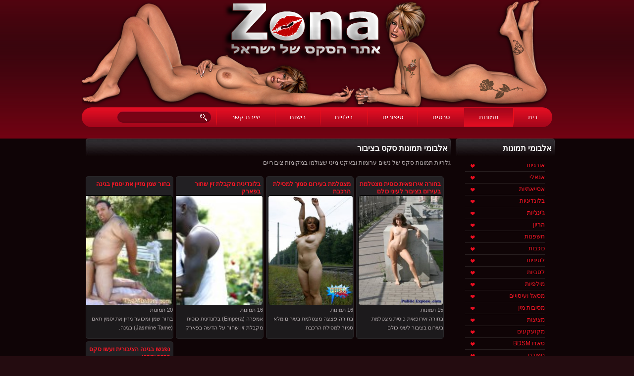

--- FILE ---
content_type: text/html; charset=UTF-8
request_url: https://www.zona.co.il/Photos/1
body_size: 4032
content:
<!DOCTYPE html>
<html lang="he" dir=rtl>
<head>
    <meta http-equiv="Content-Language" content="he">
	<meta http-equiv="Content-Type" content="text/html; charset=utf-8">

	    <title>זונה Zona - גלרית תמונות סקס בציבור</title>
	<meta name="description" content="גלריות תמונות סקס של נשים ערומות ובאקט מיני שצולמו במקומות ציבוריים">
	<meta name="keywords" content="סקס,מבוגרים,למבוגרים,סרט,סרטון,גלריות תמונות סקס של נשים ערומות ובאקט מיני שצולמו במקומות ציבוריים,סקס, בציבור">

	<link rel="icon" href="https://www.zona.co.il/images/favicon.ico" type="image/x-icon">
	<link rel="shortcut icon" href="https://www.zona.co.il/images/favicon.ico"/>
	<link rel="apple-touch-icon" href="https://www.zona.co.il/images/apple-touch-icon.png"/>
	<meta http-equiv="Delegate-CH" content="Sec-CH-UA https://s.magsrv.com; Sec-CH-UA-Mobile https://s.magsrv.com; Sec-CH-UA-Arch https://s.magsrv.com; Sec-CH-UA-Model https://s.magsrv.com; Sec-CH-UA-Platform https://s.magsrv.com; Sec-CH-UA-Platform-Version https://s.magsrv.com; Sec-CH-UA-Bitness https://s.magsrv.com; Sec-CH-UA-Full-Version-List https://s.magsrv.com; Sec-CH-UA-Full-Version https://s.magsrv.com;">
	
	<meta name="revisit-after" content="1 days">
	<meta name="robots" content="index, follow">


	<script src="https://ajax.googleapis.com/ajax/libs/jquery/2.2.4/jquery.min.js"></script>

	
	<link rel="stylesheet" type="text/css" media="screen" href="/css/reset.css">
    <link rel="stylesheet" type="text/css" media="screen" href="/css/style.css">
    <link rel="stylesheet" type="text/css" media="screen" href="/css/grid.css">
	

<style>
	.clear {clear:both; line-height:0; font-size:0; width:100%;}


.girl_phn {margin-bottom: 20px;}

.girl_phn a{cursor:pointer;   background: -moz-linear-gradient(45deg, rgba(239,10,54,1) 0%, rgba(239,10,107,1) 100%);    background: -webkit-gradient(linear, left bottom, right top, color-stop(0%, rgba(239,10,54,1)), color-stop(100%, rgba(239,10,107,1)));    background: -webkit-linear-gradient(45deg, rgba(239,10,54,1) 0%, rgba(239,10,107,1) 100%);    background: -o-linear-gradient(45deg, rgba(239,10,54,1) 0%, rgba(239,10,107,1) 100%);    background: -ms-linear-gradient(45deg, rgba(239,10,54,1) 0%, rgba(239,10,107,1) 100%);    background: linear-gradient(45deg, rgba(239,10,54,1) 0%, rgba(239,10,107,1) 100%);    filter: progid:DXImageTransform.Microsoft.gradient( startColorstr='#ef0a6b', endColorstr='#ef0a36',GradientType=1 );    border-radius: 20px;    color: white !important;    font-size: 28px;    text-decoration: none !important;    display: block;    text-align: center;    height: 60px;    line-height: 60px;}
.girl_phn a:hover{cursor:pointer;   background: -moz-linear-gradient(45deg, rgba(239,10,107,1) 0%, rgba(239,10,54,1) 100%);   background: -webkit-gradient(linear, left bottom, right top, color-stop(0%, rgba(239,10,107,1)), color-stop(100%, rgba(239,10,54,1)));    background: -webkit-linear-gradient(45deg, rgba(239,10,107,1) 0%, rgba(239,10,54,1) 100%);    background: -o-linear-gradient(45deg, rgba(239,10,107,1) 0%, rgba(239,10,54,1) 100%);   background: -ms-linear-gradient(45deg, rgba(239,10,107,1) 0%, rgba(239,10,54,1) 100%);    background: linear-gradient(45deg, rgba(239,10,107,1) 0%, rgba(239,10,54,1) 100%);    filter: progid:DXImageTransform.Microsoft.gradient( startColorstr='#ef0a36', endColorstr='#ef0a6b',GradientType=1 );     filter: progid:DXImageTransform.Microsoft.gradient( startColorstr='#ef0a6b', endColorstr='#ef0a36',GradientType=1 );text-decoration:none !important;}
.girl_phn img { padding: 0px 5px; width: 50px; height: 50px;}
  
.girl_phn a {font-size: 25.5px !important;}


.BannerBox {
    border: 3px solid bisque;
    padding: 10px 10px 10px 10px;
    background-color: Darksalmon;
    margin-top: 15px;
    margin-right: 15px;
    margin-bottom: 15px;
    margin-left: 15px;
	font-size: 20px;
	color:#FFFFFF;
	border-radius: 10px;
	}
	
.BannerBox a {
	color:#FFFFFF;
	}
	
</style>
	
	
	
	
    <script src="/js/jquery.easing.1.3.js"></script>
    <script src="/js/superfish.js"></script>
    <script src="/js/jquery.hoverIntent.minified.js"></script>

	
	
	
    <!--[if lt IE 8]>
       <div style=' clear: both; text-align:center; position: relative;'>
         <a href="http://windows.microsoft.com/en-US/internet-explorer/products/ie/home?ocid=ie6_countdown_bannercode">
           <img src="http://storage.ie6countdown.com/assets/100/images/banners/warning_bar_0000_us.jpg" border="0" height="42" width="820" alt="You are using an outdated browser. For a faster, safer browsing experience, upgrade for free today." />
        </a>
      </div>
    <![endif]-->
    <!--[if lt IE 9]>
   		<script type="text/javascript" src="js/html5.js"></script>
    	<link rel="stylesheet" type="text/css" media="screen" href="css/ie.css">
	<![endif]-->
	
	
	


<!-- Google tag (gtag.js) -->
<script async src="https://www.googletagmanager.com/gtag/js?id=G-1Q0WG7B8KK"></script>
<script>
  window.dataLayer = window.dataLayer || [];
  function gtag(){dataLayer.push(arguments);}
  gtag('js', new Date());

  gtag('config', 'G-1Q0WG7B8KK');
</script>




</head>
<body>
<!--==============================header=================================-->
<div class="main">
     <div class="head">	     
        <header>
               
			   <a href="https://www.zona.co.il/"><img src="/images/logo.png" alt=""></a>
			   
			   
	           <br><div class="nav-search">
	           	<nav> 
	           	  <ul class="sf-menu">
	           	      <li id="first-li"><a href="https://www.zona.co.il/" title="זונה" alt="זונה">בית</a></li>
	           	       <li class="current"><a href="/Photos" title="תמונות סקס" alt="תמונות סקס">תמונות</a></li>
	           	       <li><a href="/Videos" title="סרטי סקס" alt="סרטי סקס">סרטים</a>
	           	          <ul>
	           	           <li><a href="#">Most recent</a></li>  
	           	            <li><a href="/Videos_Most_Viewed">הכי נצפים</a></li>
	           	            <li><a href="#">הכי מדורגים</a></li>
	           	            <li><a href="#">VIP</a></li>
	           	         </ul>
	           	       </li>
	           	       <li><a href="/Story">סיפורים</a></li>
	           	       <li><a href="#">בילויים</a></li>
	           	       <li><a href="#">רישום</a></li> 
	           	       <li><a href="/ContactUs.php" title="יצירת קשר" alt="יצירת קשר">יצירת קשר</a></li> 
	           	   </ul>
	           	 </nav>
                 <div class="div-search">
                        <form id="search" action="search.php" method="GET" accept-charset="utf-8">
                           <input type="text" name="s" />
                           <a onclick="document.getElementById('search').submit()"  class="search_button"></a>
                        </form>
			     </div>
	           	 <div class="clear"></div>
	           </div>
      </header>
   </div> 
		<!--==============================content================================-->
<section id="content">         
  <div class="container_16">
    <div class="wrapper">
        <div class="box-list left-1">

			
			            <h2 class="bot-1"><span><strong>אלבומי תמונות</strong></span></h2>
            <ul class="list">
             	<li><a href="https://www.zona.co.il/Photos/3" TITLE="אורגיות" ALT="אורגיות">אורגיות</a></li>
             	<li><a href="https://www.zona.co.il/Photos/18" TITLE="אנאלי" ALT="אנאלי">אנאלי</a></li>
             	<li><a href="https://www.zona.co.il/Photos/9" TITLE="אסייאתיות" ALT="אסייאתיות">אסייאתיות</a></li>
             	<li><a href="https://www.zona.co.il/Photos/8" TITLE="בלונדיניות" ALT="בלונדיניות">בלונדיניות</a></li>
             	<li><a href="https://www.zona.co.il/Photos/22" TITLE="ג'ינג'יות" ALT="ג'ינג'יות">ג'ינג'יות</a></li>
             	<li><a href="https://www.zona.co.il/Photos/15" TITLE="הריון" ALT="הריון">הריון</a></li>
             	<li><a href="https://www.zona.co.il/Photos/17" TITLE="חשפנות" ALT="חשפנות">חשפנות</a></li>
             	<li><a href="https://www.zona.co.il/Photos/7" TITLE="כוכבות" ALT="כוכבות">כוכבות</a></li>
             	<li><a href="https://www.zona.co.il/Photos/26" TITLE="לטיניות" ALT="לטיניות">לטיניות</a></li>
             	<li><a href="https://www.zona.co.il/Photos/12" TITLE="לסביות" ALT="לסביות">לסביות</a></li>
             	<li><a href="https://www.zona.co.il/Photos/24" TITLE="מילפיות" ALT="מילפיות">מילפיות</a></li>
             	<li><a href="https://www.zona.co.il/Photos/16" TITLE="מסאז' ועיסויים" ALT="מסאז' ועיסויים">מסאז' ועיסויים</a></li>
             	<li><a href="https://www.zona.co.il/Photos/5" TITLE="מסיבות מין" ALT="מסיבות מין">מסיבות מין</a></li>
             	<li><a href="https://www.zona.co.il/Photos/6" TITLE="מציצות" ALT="מציצות">מציצות</a></li>
             	<li><a href="https://www.zona.co.il/Photos/10" TITLE="מקועקעים" ALT="מקועקעים">מקועקעים</a></li>
             	<li><a href="https://www.zona.co.il/Photos/27" TITLE="סאדו BDSM" ALT="סאדו BDSM">סאדו BDSM</a></li>
             	<li><a href="https://www.zona.co.il/Photos/21" TITLE="ספורט" ALT="ספורט">ספורט</a></li>
             	<li><a href="https://www.zona.co.il/Photos/13" TITLE="סקס" ALT="סקס">סקס</a></li>
             	<li><a href="https://www.zona.co.il/Photos/1" TITLE="סקס בציבור" ALT="סקס בציבור"><font class="fontSelectCat">סקס בציבור</font></a></li>
             	<li><a href="https://www.zona.co.il/Photos/14" TITLE="ערביות" ALT="ערביות">ערביות</a></li>
             	<li><a href="https://www.zona.co.il/Photos/2" TITLE="צעירות" ALT="צעירות">צעירות</a></li>
             	<li><a href="https://www.zona.co.il/Photos/4" TITLE="צעצועי מין" ALT="צעצועי מין">צעצועי מין</a></li>
             	<li><a href="https://www.zona.co.il/Photos/23" TITLE="קוקסינליות" ALT="קוקסינליות">קוקסינליות</a></li>
             	<li><a href="https://www.zona.co.il/Photos/20" TITLE="שונות" ALT="שונות">שונות</a></li>
             	<li><a href="https://www.zona.co.il/Photos/19" TITLE="שחורות" ALT="שחורות">שחורות</a></li>
             	<li><a href="https://www.zona.co.il/Photos/25" TITLE="שמנות" ALT="שמנות">שמנות</a></li>
             	<li><a href="https://www.zona.co.il/Photos/11" TITLE="תחפושות מין" ALT="תחפושות מין">תחפושות מין</a></li>
</ul>
            
            
            
        </div>
        <div class="box-video left">	    
	    
             <h2 class="bot"><span><strong>אלבומי תמונות סקס בציבור</strong></span></h2>


	
גלריות תמונות סקס של נשים ערומות ובאקט מיני שצולמו במקומות ציבוריים <br><br>
			<div class="extra-wrap">
			<div class="block block-1">
				<strong><a href="/Photos,566,בחור_שמן_מזיין_את_יסמין_בגינה" class="col hov" ALT="בחור שמן מזיין את יסמין בגינה" TITLE="בחור שמן מזיין את יסמין בגינה">בחור שמן מזיין את יסמין בגינה</a></strong>
				<a href="/Photos,566,בחור_שמן_מזיין_את_יסמין_בגינה" ><img src="/gallery/images/thumbs/Thumb_566_10000.jpg" class="ThumbnaiImage" ALT="בחור שמן מזיין את יסמין בגינה" TITLE="בחור שמן מזיין את יסמין בגינה"></a>
				<span style="float:right;">20 תמונות<br>בחור שמן ומכוער מזיין את יסמין תאם (Jasmine Tame) בגינה.<br></span>
			</div>
			<div class="block block-1">
				<strong><a href="/Photos,430,בלונדינית_מקבלת_זין_שחור_בפארק" class="col hov" ALT="בלונדינית מקבלת זין שחור בפארק" TITLE="בלונדינית מקבלת זין שחור בפארק">בלונדינית מקבלת זין שחור בפארק</a></strong>
				<a href="/Photos,430,בלונדינית_מקבלת_זין_שחור_בפארק" ><img src="/gallery/images/thumbs/Thumb_430_7389.jpg" class="ThumbnaiImage" ALT="בלונדינית מקבלת זין שחור בפארק" TITLE="בלונדינית מקבלת זין שחור בפארק"></a>
				<span style="float:right;">16 תמונות<br>אמפרה (Empera) בלונדינית כוסית מקבלת זין שחור על הדשה בפארק<br></span>
			</div>
			<div class="block block-1">
				<strong><a href="/Photos,3,מצטלמת_בעירום_סמוך_למסילת_הרכבת" class="col hov" ALT="מצטלמת בעירום סמוך למסילת הרכבת" TITLE="מצטלמת בעירום סמוך למסילת הרכבת">מצטלמת בעירום סמוך למסילת הרכבת</a></strong>
				<a href="/Photos,3,מצטלמת_בעירום_סמוך_למסילת_הרכבת" ><img src="/gallery/images/thumbs/Thumb_3_36.jpg" class="ThumbnaiImage" ALT="מצטלמת בעירום סמוך למסילת הרכבת" TITLE="מצטלמת בעירום סמוך למסילת הרכבת"></a>
				<span style="float:right;">16 תמונות<br>בחורה פצצה מצטלמת בעירום מלא סמוך למסילת הרכבת<br></span>
			</div>
			<div class="block block-1 marg-right-0">
				<strong><a href="/Photos,2,בחורה_אירופאית_כוסית_מצטלמת_בעירום_בציבור_לעיני_כולם" class="col hov" ALT="בחורה אירופאית כוסית מצטלמת בעירום בציבור לעיני כולם" TITLE="בחורה אירופאית כוסית מצטלמת בעירום בציבור לעיני כולם">בחורה אירופאית כוסית מצטלמת בעירום בציבור לעיני כולם</a></strong>
				<a href="/Photos,2,בחורה_אירופאית_כוסית_מצטלמת_בעירום_בציבור_לעיני_כולם" ><img src="/gallery/images/thumbs/Thumb_2_21.jpg" class="ThumbnaiImage" ALT="בחורה אירופאית כוסית מצטלמת בעירום בציבור לעיני כולם" TITLE="בחורה אירופאית כוסית מצטלמת בעירום בציבור לעיני כולם"></a>
				<span style="float:right;">15 תמונות<br>בחורה אירופאית כוסית מצטלמת בעירום בציבור לעיני כולם<br></span>
			</div>
			</div>
			<div class="extra-wrap">
			<div class="block block-1">
				<strong><a href="/Photos,1,נפגשו_בגינה_הציבורית_ועשו_סקס_ברכב_ומחוץ" class="col hov" ALT="נפגשו בגינה הציבורית ועשו סקס ברכב ומחוץ" TITLE="נפגשו בגינה הציבורית ועשו סקס ברכב ומחוץ">נפגשו בגינה הציבורית ועשו סקס ברכב ומחוץ</a></strong>
				<a href="/Photos,1,נפגשו_בגינה_הציבורית_ועשו_סקס_ברכב_ומחוץ" ><img src="/gallery/images/thumbs/Thumb_1_1.jpg" class="ThumbnaiImage" ALT="נפגשו בגינה הציבורית ועשו סקס ברכב ומחוץ" TITLE="נפגשו בגינה הציבורית ועשו סקס ברכב ומחוץ"></a>
				<span style="float:right;">20 תמונות<br>בחור צעיר שפגש צעירה כוסית בלונדינית בגינה הציבורית לקח אותה לרכב לתת לה למצוץ וזיין אותה על הדשה<br></span>
			</div>
<div class="clear"></div>
<center><span class=fontPages> 1 </span></center>        </div>
         
        
         
     </div><!--the end of wrapper-->
  </div>
</section>
	<!--==============================footer=================================-->		
	<footer>
		<div class="main-footer">
	        <div class="container_16">
	            <div class="grid_16">
	                <p><span class="txt-up">אתר Zona זונה</span> &copy; 2018 כל הזכויות שומורת
					&nbsp;&nbsp;&nbsp;|&nbsp;&nbsp;&nbsp;<a href="https://www.zona.co.il/">זונה</a>
					&nbsp;&nbsp;&nbsp;|&nbsp;&nbsp;&nbsp;<a href="#">תקנון תנאי שימוש</a>
					&nbsp;&nbsp;&nbsp;|&nbsp;&nbsp;&nbsp;<a href="/ContactUs.php">צור קשר</a>
					&nbsp;&nbsp;&nbsp;|&nbsp;&nbsp;&nbsp;<a href="https://www.zona.co.il/Photos" ALT="תמונות עירום" TITLE="תמונות עירום">תמונות אירוטיות</a>
					&nbsp;&nbsp;&nbsp;|&nbsp;&nbsp;&nbsp;<a href="https://www.zona.co.il/Videos" ALT="סרטוני סקס" TITLE="סרטוני סקס">סרטוני סקס</a>
					&nbsp;&nbsp;&nbsp;|&nbsp;&nbsp;&nbsp;<a href="https://www.zona.co.il/Videos/0" ALT="וידאו למבוגרים" TITLE="וידאו למבוגרים">וידאו למבוגרים</a>
					&nbsp;&nbsp;&nbsp;|&nbsp;&nbsp;&nbsp;<a href="https://www.zona.co.il/Photos/17" ALT="מועדון חשפנות" TITLE="מועדון חשפנות">מועדון חשפנות</a>
					&nbsp;&nbsp;&nbsp;|&nbsp;&nbsp;&nbsp;<a href="#">רישום</a><br><br>
					<a href="https://www.zona.co.il/Videos/9" ALT="מסיבות סקס" TITLE="מסיבות סקס">מסיבות סקס</a>
					&nbsp;&nbsp;&nbsp;|&nbsp;&nbsp;&nbsp;<a href="https://www.zona.co.il/Photos/5" ALT="מסיבות מין" TITLE="מסיבות מין">מסיבות מין</a>
					&nbsp;&nbsp;&nbsp;|&nbsp;&nbsp;&nbsp;<a href="https://www.zona.co.il/Photos/7" ALT="כוכבות פורנו" TITLE="כוכבות פורנו">כוכבות פורנו</a>
					&nbsp;&nbsp;&nbsp;|&nbsp;&nbsp;&nbsp;<a href="https://www.zona.co.il/Videos/1" ALT="הומואים" TITLE="הומואים">הומואים גייז'</a>
					&nbsp;&nbsp;&nbsp;|&nbsp;&nbsp;&nbsp;<a href="https://www.zona.co.il/Videos/4" ALT="קוקסינליות" TITLE="קוקסינליות">קוקסינליות</a>

					</p>
	            </div>
	            <div class="clear"></div>
	        </div>
        </div>
	</footer>
</div>	
</body>
</html>

--- FILE ---
content_type: text/css
request_url: https://www.zona.co.il/css/style.css
body_size: 2756
content:
/**/

/* Getting the new tags to behave */
article, aside, audio, canvas, command, datalist, details, embed, figcaption, figure, footer, header, hgroup, keygen, meter, nav, output, progress, section, source, video {display:block;}
mark, rp, rt, ruby, summary, time {display:inline;}

/* Global properties ======================================================== */
html, body {width:100%; padding:0; margin:0; height:100%;}

body {
	font-family: Arial, Helvetica, sans-serif ; 	 
	font-size:12px; 
	line-height:18px;
	color:#aea6a8;
	background:#240c10; 
	min-width:960px;
	}
.main{
	width:100%;
	height: auto; 
	background:#0f0406;
	}
/***********************************************************************/
/*================================>Block-classes<==========================*/
.txt-dec-n{text-decoration:none !important;}
.txt-dec-u{text-decoration: underline;}
.txt-up-n{text-transform:none !important;}
.txt-up{text-transform:uppercase;}
.txt-al{text-align:center;}
.bold{font-weight:bold;}

.col{color:#fb1626;}

.hov:hover{color:#fff;}

.border-none{border: none !important;}
.bg-none{background: none !important;}

.dis-block{display: block;}
.dis-inblock{display: inline-block;}

.marg-left-0{margin-left:0 !important;}	
.marg-right-0{margin-right:0 !important;}
.marg-left-right-0{margin-left:0 !important; margin-right:0 !important;}
.last-mbot{margin-bottom:0 !important;}	
.last-pbot{padding-bottom: 0 !important;}
.last-mpbot{margin-bottom:0 !important;padding-bottom:0 !important;}

/*===============================>Indent<==================================*/

.bot{margin-bottom: 4px;}
.bot-1{margin-bottom: 7px;}
.bot-2{margin-bottom:27px;}
.bot-3{margin-bottom:19px;}

.left{margin-left: 3px;}
.left-1{margin-left:10px;}

.right{margin-right: 3px;}

/*================================link-button===============================*/
a {text-decoration:none; cursor:pointer;}
a:hover {text-decoration:none;}
p{padding-bottom:18px;}

ul {
	margin:0; 
	padding:0;
	list-style-image:none;
	}

/******************************************************************/
.clear {clear:both; line-height:0; font-size:0; width:100%;}
.wrapper, .wrapper-extra, .extra-wrap{overflow:hidden;}
.wrapper-after:after{
 clear:both;
 content:".";
 display:block;
 height:0;
 visibility:hidden;}
.fleft {float:left;}
.fright {float:right;}
/*===============================>H-logo-properties=========================*/
h1{
	display: inline-block;
	margin: 5px 5px 10px 5px;
	font-size:25px; 
	font-family: "Trebuchet MS", Arial, Helvetica, sans-serif ; 
	}
h1 a{display:inline-block;}
h2{ font-size:16px; 
	font-family: "Trebuchet MS", Arial, Helvetica, sans-serif ; 
	color:#ffffff; 
	line-height:18px;
	font-weight:  bold;
	text-transform:uppercase;
	display: block;
	background: url(/images/bg-h2.jpg) left 0 no-repeat;
	padding:0 0 0 7px;
	overflow:hidden;
	}
	h2 strong a{
		display:inline-block;
		font-family: Arial, Helvetica, sans-serif;
		float:right;
		font-size:11px;
		line-height:14px;
		color:#fb1626;
		text-decoration:underline;
		font-weight:normal;
		text-transform:none;
		margin:1px 13px 0 0;
		}
	h2 strong a:hover{
		color:#fff;
		}
	h2 span{
		display:block;
		background: url(/images/bg-h2-span-span.jpg) right 0 no-repeat;
		padding-right:6px;
		}
	h2 strong{
		display:block;
		background: url(/images/bg-h2-span.jpg) 0 0 repeat-x;
		padding:11px 0 7px 4px;
		}
.indent-1 h2 strong{padding-left:14px;}

h4{
	display:block;
	font-family: Arial, Helvetica, sans-serif;
	font-size:21px;
	line-height:14px;
	color:#fb1626;
	font-weight:normal;
	text-transform:none;
	margin:1px 13px 10px 0;
	}
	h4 a{color:#fff; 
	text-decoration:none !important;
	}
	h4 a:hover{color:#fb1626;
	text-decoration:underline;
	}
/*********************************header*************************************/
.head{
	width:100%;
	
	position:relative; 
	background: url(/images/BK_logo.png) center 0;
	}
header{
	width: 950px; 
	height: 280px;
	margin: 0 auto;
	position:relative;
	}
/*********************************content*************************************/
#content{
	width:100%; 
	padding:0 0 17px 0; 
	margin:0;
    position:relative; 
	z-index:1;
	}
.div-search{
	margin:7px 10px 0 0;
	float:right;
	display:inline-block;
	background: url(/images/bg-search-div.jpg) 0 0 repeat;
	border-radius: 15px;
	padding:1px 8px 1px 10px;
	box-shadow: inset 0 -1px 3px #600311;
	border:1px solid #b90c2b;
	}
#search input{
	width: 157px; 
	height: 18px; 
	font-family: Arial, Helvetica, sans-serif  ; 
	font-size: 12px;
	line-height:18px;
	color:#fff;  
	display: inline-block; 
	float:left;
	background:transparent;
	padding:1px 0; 
	}
#search .search_button{
	background: url(/images/bg-search-button.png) 0 0 no-repeat; 
	width:14px;
	height:14px;
	display:inline-block;
	float:left;
	margin:3px 0 0 0;
	}
#search .search_button:hover{
	background-position: right 0;
	}
.lightbox-image{display: inline-block;position:relative;}
.lightbox-image img.magnify{position:absolute;width:0px;height:0px;left:50%;top:50%;}

.pp{
	display:inline-block;
	margin-left:20px;
	}
.pp a{color:#fb1626;}
.pp a:hover{
	color:#fff ; 
	text-decoration:underline;
	}
.list{padding:0 20px 0 19px;}
.list li{
	font-size:12px;
	line-height:18px;
	padding:2px 0 3px 26px;
	display:block;
	
	border-top:1px solid #271e1f;
	background: url(/images/bg-list-li.png) 11px 9px no-repeat;
	}
.list li:first-child{border-top:none;}
.list li a{color:#fb1626;}
.list li a:hover{color:#fff;}
/**********************************index***********************************/
.box-video{
	width:737px;
	float:right;
	}
.box-Story{
	width:737px;
	float:right;
	}
.box-Story a{color:#aea6a8; text-decoration: underline;}
.box-Story a:hover{color:#FFFFFF;}
.Font-Story-Title {font-size:18px;}

	
.box-list{
	width:200px;
	float:right;
	}
	.box-list h2 span strong{padding-left:13px;}
.block{
	border:1px solid #292729;
	width:175px;
	float:left;
	background: url(/images/bg-block.jpg) 0 0 repeat-x #1c1a1c;
	padding:5px 0 0 0;
	border-radius: 5px;
	margin:0 5px 5px 0;
	overflow:hidden;
	}
.block-1{padding-bottom:8px !important;}
	.block>span{
		font-size:11px;
		color:#aea6a8;
		display:inline-block;
		margin-left:10px;
		margin-bottom:5px;
		
		}
	.block .lightbox-image{
		border:1px solid #333033;
		margin-left:6px;
		}
	.block .lightbox-video{margin-left:6px;}
	.block strong{
		display:block;
		padding:3px 5px 0 5px;
		line-height:15px;
		min-height:30px;
		}
	.block strong a{
		color:#fb1626;
		font-size:12px;
		}
	.block strong a:hover{color:#fff;}
	.block>div{
		overflow:hidden;
		margin:6px 0 0 0;
		padding:0 0 3px 9px;
		height:29px;
		background:url(/images/bg-bottom-block.jpg) 0 bottom repeat-x;
		border-radius: 0 0 5px 5px;
		}
	.block>div img{
		float:left;
		margin:11px 1px 0 1px;
		}
.time{
	color:#e5dadc;
	font-size:11px;
	line-height:15px;
	display:inline-block;
	float:right;
	margin:9px 5px 0 0;
	}
.link{
	display:inline-block;
	margin:29px 0 0 0;
	}
.indent p{margin:0 20px;}
/**********************************index-1*********************************/

/**********************************index-2*********************************/

/**********************************index-3*********************************/

/**********************************index-4*********************************/

/**********************************index-5*********************************/

/**********************************index-6*********************************/

/**********************************contact-form****************************/

/****************************footer************************/
footer{ 
	font-family:  Arial, Helvetica, sans-serif  ; 
	font-size: 11px; 
	color:#841124 ;
	background:#240c10 ; 
	text-align:right;
	}
.main-footer{
	padding-top: 15px; 
	padding-bottom: 20px;
	}
footer a{color:#841124 ;}
footer a:hover{color:#fff;text-decoration:underline;}
/*=======================superfish=========================*/
.nav-search{
	background: url(/images/bg-nav-search.jpg) 0 0 repeat-x #a4061b;
	padding:1px 0 ;
	border-radius: 40px;
	margin-bottom:30px;
	}
nav{
	display:inline-block;
	float:right;
	}
.sf-menu{display:block;}
.sf-menu ul {position:absolute; top:-999px; display:none; z-index:999;}
.sf-menu a {display:block;}
.sf-menu li:hover ul,.sf-menu li.sfHover ul {z-index:999;}
ul.sf-menu li:hover li ul,ul.sf-menu li.sfHover li ul {top:-999px; display:none;z-index:999}
ul.sf-menu li li:hover ul,ul.sf-menu li li.sfHover ul {right:100%; top:0;z-index:999}
ul.sf-menu>li{
  background: url(/images/bg-li.jpg) left 0 no-repeat;
  font-family: Arial, Helvetica, sans-serif ; 
  font-size: 13px; 
  line-height:18px;
  float:right; 
  position:relative;
  text-transform:uppercase;
  }
#first-li{border-radius: 0 40px 40px 0;}

ul.sf-menu>li>a{
	display:block;
	position:relative;
	padding:10px 29px 10px 30px;  
	color:#ffffff;
	}
ul.sf-menu>li.current , ul.sf-menu>li.sfHover , ul.sf-menu>li:hover {background: url(/images/bg-li-hov.jpg) 0 0 repeat-x #e20d21;}
ul.sf-menu>li.current>a, ul.sf-menu>li.sfHover>a, ul.sf-menu>li>a:hover{color:#fff;}

.sf-menu>li>ul{
	right:31px;
	top:43px;
	width:362px;
	z-index:99;
	}
.sf-menu>li>ul>li {
	display:block;
	 float:right !important;
	 font-size: 11px;  
	 background: url(/images/bg-li-li.png) 0 6px no-repeat;
	 padding:0 0 0 9px;
	 margin-left:8px;
     }
.sf-menu>li>ul>li:first-child{}
							
.sf-menu>li>ul>li>a {
	display: inline-block;
	color:#ed182f ;
	}
.sf-menu>li>ul>li:hover, ul.sf-menu>li>ul>li.sfHover{}
.sf-menu>li>ul>li>a:hover, ul.sf-menu>li>ul>li.sfHover a {color:#fff;}
/*====================tabs=====================*/
.tabs{}
/*.tabs{ position:relative; overflow:hidden;height:628px !important;}*/
.tabs .tab-content {}
.tabs ul.nav {}
.tabs ul.nav li {}
.tabs ul.nav li a {display:inline-block;}
.tabs ul.nav li.selected, .tabs ul.nav li:hover {}
.tabs ul.nav li.selected a, .tabs ul.nav li a:hover{color:#fff;}

	

.TitleVid {
    color: #FFFFFF;
	text-align:center;
    font-size: 24px;
    text-decoration: none;
    font-weight: bold;
    font-family : Arial, Verdana, Helvetica, sans-serif
    }
.TitleVid a{
    color: #FFFFFF;
    }

.DescriptionVid {
    color: #FFFFFF;
	text-align:center;
    font-size: 18px;
    text-decoration: none;
    
    font-family : Arial, Verdana, Helvetica, sans-serif
    }
	
	.MoreItems {
    color: #FFFFFF;
	text-align:center;
    font-size: 16px;
    text-decoration: none;
    font-family : Arial, Verdana, Helvetica, sans-serif
    }
	
	
.fontPages {
    color: #FFFFFF;
    font-size: 20px;
    text-decoration: none;
    font-weight: bold;
    font-family : Arial, Verdana, Helvetica, sans-serif
    }

.fontPages a{
    color: #f0282d;
    font-size: 18px;
    text-decoration: none;
    font-weight: bold;
    font-family : Arial, Verdana, Helvetica, sans-serif
    }
	
.fontSelectCat {
    color: #fff;
    font-weight: bold;
    }
	
.ThumbnaiVideo {
	border-radius:5px 5px 5px 5px;
	-moz-border-radius:5px 5px 5px 5px;
	-webkit-border-radius:5px 5px 5px 5px;
	border:1px solid #000000;
	width:170px;
	height: 140px;
	}

.ThumbnaiVideo:hover  {
	border:1px solid #4d4d4d;
	}	
	
	
.ThumbnaiImage {
	border-radius:5px 5px 5px 5px;
	-moz-border-radius:5px 5px 5px 5px;
	-webkit-border-radius:5px 5px 5px 5px;
	border:1px solid #000000;
	
	height: 220px;
	min-width: 170px;
	
	}

.ThumbnaiImage:hover  {
	border:1px solid #4d4d4d;
	}
	

.ImageInGallery  {
	border:1px solid #4d4d4d;
	width:100%;
	}

.ImageInGallery:hover  {
	border:1px solid #FFFFFF;
	}

.NextImgInGallery {float:left;width:25px;height:25px;}
.PreviousImgInGallery {float:right;width:25px;height:25px;}


.fontLW {
    color: #FFFFFF;
	font-weight:bold;
    text-decoration: none;
    font-family : Arial, Verdana, Helvetica, sans-serif
    }